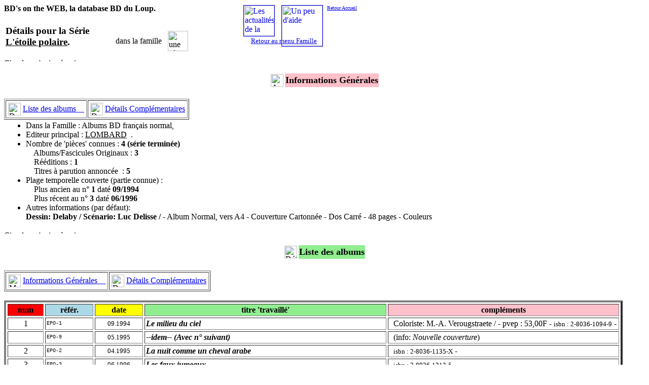

--- FILE ---
content_type: text/html
request_url: http://www.dlgdl.com/GENPAGES/DSE_CEPO.HTM
body_size: 2222
content:
<html>
<head>
<title>La Database BD du Loup - Famille BD D�tails s�rie L'�toile polaire</title>
<base target="_self">
</head>
<body background="../IMAGES/FONDPGBD.JPG">
<font face="Book Antiqua, Times New Roman, Times">
<h4>BD's on the WEB, la database BD du Loup.</h4>
<table><tr>
   <td><h3 id="start">D�tails pour la S�rie<br> <u>L'�toile polaire</u>.</h3></td>
   <td>&nbsp;&nbsp;&nbsp;&nbsp;&nbsp;&nbsp;&nbsp;&nbsp;&nbsp;</td>
   <td>&nbsp;&nbsp;dans la famille&nbsp;&nbsp;</td>
   <td><img src="../IMAGES/LOGO_BD.gif" alt="une s�rie appartient � 1 seule famille" width=40></td>
   <td>&nbsp;&nbsp;&nbsp;&nbsp;&nbsp;&nbsp;&nbsp;&nbsp;&nbsp;</td>
   <td>&nbsp;&nbsp;&nbsp;&nbsp;&nbsp;&nbsp;&nbsp;&nbsp;&nbsp;</td>
   <td>&nbsp;&nbsp;&nbsp;&nbsp;&nbsp;&nbsp;&nbsp;&nbsp;&nbsp;</td>
   <td><a href="PHEAD_BD.HTM"><font size=2>Retour au menu Famille</a></font></td>
</tr></table>
<img src="../IMAGES/LINEHORZ.GIF" alt="Circulez, y'a rien � voir" width=750 height=5>
<h4><table border=0 align=center><tr>
    <td><img src="../IMAGES/FLECHE_DIG.GIF" alt="Au niveau s�rie ..." width=25></td>
    <td bgcolor=pink id="desc"><font size=4><b>Informations G�n�rales</b></font></td>
   </tr></table></h4>
<table border=1><tr>
  <td><table border=0>
        <tr>
           <td><img src="../IMAGES/FLECHE_BLA.GIF" alt="Descendre" width=25></td>
           <td><a href="#liste">Liste des albums&nbsp;&nbsp;&nbsp;&nbsp;</A></td>
        </tr>
      </table>  
  </td>
  <td><table border=0>
        <tr>
           <td><img src="../IMAGES/FLECHE_BDC.GIF" alt="Descendre" width=25></td>
           <td><a href="#plus">D�tails Compl�mentaires</A></td>
        </tr>
      </table>  
  </td>
</tr></table>
  <table border="0">
   <tr>
    <td width="55%">
<ul>
<li>Dans la Famille : Albums BD fran�ais normal,
<li>Editeur principal : <u>LOMBARD</u>&nbsp;&nbsp;.
<li>Nombre de 'pi�ces' connues : <b>4 (s�rie termin�e)</b><br>
&nbsp;&nbsp;&nbsp;&nbsp;Albums/Fascicules Originaux : <b>3</b> <br>
&nbsp;&nbsp;&nbsp;&nbsp;R��ditions : <b>1</b> <br>
&nbsp;&nbsp;&nbsp;&nbsp;Titres � parution annonc�e &nbsp;: <b>5</b> <br>
<li>Plage temporelle couverte (partie connue) :<br>
&nbsp;&nbsp;&nbsp;&nbsp;Plus ancien au n� <b>1</b> dat� <b>09/1994</b><br>
&nbsp;&nbsp;&nbsp;&nbsp;Plus r�cent au n� <b>3</b> dat� <b>06/1996</b><br>
<li>Autres informations (par d�faut):<br>
 <b>Dessin: Delaby / Sc�nario: Luc Delisse / </b> - 
 Album Normal, vers A4 -
 Couverture Cartonn�e - Dos Carr� -
 48 pages - 
 Couleurs
</ul>
</td>
</tr>
</table>

<img src="../IMAGES/LINEHORZ.GIF" alt="Circulez, y'a rien � voir" width=750 height=5>
<h4><table border=0 align=center><tr>
    <td><img src="../IMAGES/FLECHE_DLA.GIF" alt="D�tail par 'pi�ce'" width=25></td>
    <td bgcolor=lightgreen id="liste"><font size=4><b>Liste des albums</b></font></td>
   </tr></table></h4>
<table border=1><tr>
  <td><table border=0>
        <tr>
           <td><img src="../IMAGES/FLECHE_HIG.GIF" alt="Monter" width=25></td>
           <td><a href="#start">Informations G�n�rales&nbsp;&nbsp;&nbsp;&nbsp;</A></td>
        </tr>
      </table>  
  </td>
  <td><table border=0>
        <tr>
           <td><img src="../IMAGES/FLECHE_BDC.GIF" alt="Descendre" width=25></td>
           <td><a href="#plus">D�tails Compl�mentaires</A></td>
        </tr>
      </table>  
  </td>
</tr></table>
<br>
  <table border=4 cellpadding=2 cellspacing=3>
   <tr align=center>
    <th bgcolor=red valign=top halign=center width="6%">num</th>
    <th bgcolor=lightblue width="8%">r�f�r.</th>
    <th bgcolor=yellow valign=top width="8%">date</th>
    <th bgcolor=lightgreen valign=top width="40%">titre 'travaill�'</th>
    <th bgcolor=pink>compl�ments</th>
   </tr>
   <tr>
    <td valign="middle" align="center" width="6%">
    1
    </td>
    <td><font face="Courier New" size=1>EPO-1</font></td>
    <td align=center><font size=2>09.1994</font></td>
    <td><b><i>Le milieu du ciel</i></b></td>
    <td valign=top>&nbsp;
 Coloriste: M.-A. Verougstraete /  -
 pvep : 53,00F -
<font courier new size=2>isbn : 2-8036-1094-9</font> -
    </td>
   </tr>
   <tr>
    <td valign="middle" align="center" width="6%">
    &nbsp;
    </td>
    <td><font face="Courier New" size=1>EPO-9</font></td>
    <td align=center><font size=2>05.1995</font></td>
    <td><b><i>--idem-- (Avec n� suivant)</i></b></td>
    <td valign=top>&nbsp;
 (info: <i>Nouvelle couverture</i>)
    </td>
   </tr>
   <tr>
    <td valign="middle" align="center" width="6%">
    2
    </td>
    <td><font face="Courier New" size=1>EPO-2</font></td>
    <td align=center><font size=2>04.1995</font></td>
    <td><b><i>La nuit comme un cheval arabe</i></b></td>
    <td valign=top>&nbsp;
<font courier new size=2>isbn : 2-8036-1135-X</font> -
    </td>
   </tr>
   <tr>
    <td valign="middle" align="center" width="6%">
    3
    </td>
    <td><font face="Courier New" size=1>EPO-3</font></td>
    <td align=center><font size=2>06.1996</font></td>
    <td><b><i>Les faux jumeaux</i></b></td>
    <td valign=top>&nbsp;
<font courier new size=2>isbn : 2-8036-1213-5</font> -
    </td>
   </tr>
   <tr>
    <td valign="middle" align="center" width="6%">
    4
    </td>
    <td><font face="Courier New" size=1>EPO-4</font></td>
    <td align=center><font size=2>annonc�</font></td>
    <td><b><i>Les mensonges d'Ali�nor</i></b></td>
    <td valign=top>&nbsp;
 (info: <i>Jamais paru</i>)
    </td>
   </tr>
   <tr>
    <td valign="middle" align="center" width="6%">
    5
    </td>
    <td><font face="Courier New" size=1>EPO-5</font></td>
    <td align=center><font size=2>annonc�</font></td>
    <td><b><i>Le cadran solaire</i></b></td>
    <td valign=top>&nbsp;
 (info: <i>Jamais paru</i>)
    </td>
   </tr>
   <tr>
    <td valign="middle" align="center" width="6%">
    6
    </td>
    <td><font face="Courier New" size=1>EPO-6</font></td>
    <td align=center><font size=2>annonc�</font></td>
    <td><b><i>La septi�me abbaye</i></b></td>
    <td valign=top>&nbsp;
 (info: <i>Jamais paru</i>)
    </td>
   </tr>
   <tr>
    <td valign="middle" align="center" width="6%">
    7
    </td>
    <td><font face="Courier New" size=1>EPO-7</font></td>
    <td align=center><font size=2>annonc�</font></td>
    <td><b><i>La croisade secr�te</i></b></td>
    <td valign=top>&nbsp;
 (info: <i>Jamais paru</i>)
    </td>
   </tr>
   <tr>
    <td valign="middle" align="center" width="6%">
    8
    </td>
    <td><font face="Courier New" size=1>EPO-8</font></td>
    <td align=center><font size=2>annonc�</font></td>
    <td><b><i>L'�criture de Dieu</i></b></td>
    <td valign=top>&nbsp;
 (info: <i>Jamais paru</i>)
    </td>
   </tr>
   <tr align=center>
    <th bgcolor=red valign=top halign=center width="6%">num</th>
    <th bgcolor=lightblue width="8%">r�f�r.</th>
    <th bgcolor=yellow valign=top width="8%">date</th>
    <th bgcolor=lightgreen valign=top width="40%">titre 'travaill�'</th>
    <th bgcolor=pink>compl�ments</th>
   </tr>
  </table>
<img src="../IMAGES/LINEHORZ.GIF" alt="Vous avez vu comme je me tiens droite ?" width=750 height=5>
<h4><table border=0 align=center><tr>
    <td><img src="../IMAGES/FLECHE_DDC.GIF" alt="Toujours plus ..." width=25></td>
    <td bgcolor=lightblue id="plus"><font size=4><b>D�tails Compl�mentaires</b></font></td>
   </tr></table></h4>
<p><li>Date de derni�re mise � jour pour cette s�rie : �11.10.2008 &nbsp;(hors formatage Web).
</p><br>
<table border=1><tr>
  <td><table border=0>
        <tr>
           <td><img src="../IMAGES/FLECHE_HIG.GIF" alt="Monter" width=25></td>
           <td><a href="#start">Informations G�n�rales&nbsp;&nbsp;&nbsp;&nbsp;</A></td>
        </tr>
      </table>  
  </td>
  <td><table border=0>
        <tr>
           <td><img src="../IMAGES/FLECHE_HLA.GIF" alt="Monter" width=25></td>
           <td><a href="#liste">Liste des albums&nbsp;&nbsp;&nbsp;&nbsp;</A></td>
        </tr>
      </table>  
  </td>

</tr></table>
<br>

<table width=60% align=center>
  <tr>
    <td align=center><a href="DEBD0002.HTM">
      <img src="../IMAGES/EDTRHOME.GIF" alt="LOMBARD" width=40 border=1></a></td>
    <td align=center><font size=2>navigation database</font></td>
    <td align=center><a href="PECIX_BD.HTM"> 
      <img src="../IMAGES/IMAGECOL.GIF" alt="Index famille BD" width=40 border=1></a></td>
    <td align=center><font size=2>navigation database</font></td>
    <td align=center><a href="XSBD_IXE.HTM">
      <img src="../IMAGES/IX_ALPHA.GIF" alt="Lettre E" width=60 border=1></a></td>
  </tr>
  <tr>
    <td align=center><font size=2>page �diteur</font></td>
    <td>&nbsp;</td>
    <td align=center><font size=2>liste collections</font></td>
    <td>&nbsp;</td>
    <td align=center><font size=2>index alpha s�ries</font></td>
  </tr>
</table>
<p><font size="1">�Prokov/DLGDL - v.4.1.9 - 07 juillet 2020</font></p>
<DIV ID="BANDEAU1" STYLE="position:absolute; top:10px; left:480px; width:120px; height:29px; z-index:7;">
  <A href="../BDs_Actus.HTM"><img src="../IMAGES/LOGOACTU.GIF" alt="Les actualit�s de la DataBase" width=60 border=1></a>
</DIV>
<DIV ID="BANDEAU2" STYLE="position:absolute; top:10px; left:555px; width:120px; height:29px; z-index:7;">
  <A href="../BDs_Glossaire.HTM"><img src="../IMAGES/LOGOGLOS.GIF" alt="Un peu d'aide" width=80 border=1></a>
</DIV>
<DIV ID="BANDEAU3" STYLE="position:absolute; top:10px; left:645px; width:120px; height:29px; z-index:7;">
  <A href="../BDs_Accueil.HTM"><font size=1>Retour Accueil</font></a>
</DIV>
</body>
</html>
